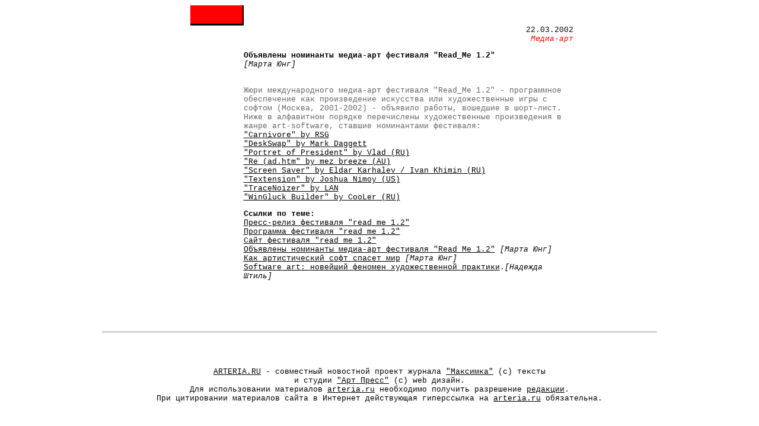

--- FILE ---
content_type: text/html
request_url: http://arteria.ru/22_03_2002_1.htm
body_size: 3479
content:
<html>
<head>
<title>&quot;Объявлены номинанты медиа-арт фестиваля &quot;Read_Me 1.2&quot; - Марта Юнг</title>
<meta http-equiv="Content-Type" content="text/html; charset=windows-1251">
<link rel="stylesheet" href="style.css" type="text/css">
<meta name="keywords" content="Артерия, Артерия Ру, агентство культурной информации, новости, медиа-арт фестиваль, Read_Me 1.2, art-software, Carnivore, DeskSwap, Mark Daggett , by Vlad (RU) , mez breeze (AU) , Screen Saver, Eldar Karhalev , Ivan Khimin, WinGluck Builder,  культура, искусство, литература, книги, выставки, кино, арт-проекты, артерия, артерия ру, музыка, видео, нет арт, net art, новости культуры, артишок, арт, скандалы, проекты, художники, актуальное, современное, интервью, Петербург, Санкт-Петербург, Москва, Россия, журнал, Максимка, информационное, агентство, студия, Арт Пресс, авторы, Максим Райскин, Елена Невердовская, Марта Юнг, Надежда Штиль, критика, критики, конкурс, памятник, художественный, куратор, фото, фотография, arteria, arteria.ru, www.arteria.ru, breaking news, latest news, current news, news, art, projects, culture, cultural, agency, Russia, St.-Petersburg, Moscow, video, movie, films, exhibitions, books, literature, music, archive, artists, critics, authors, Maxim, Raiskine, Elena, Neverdovskaja, Marta, Jung, Nadezhda, Shtil, photo, photography, modern, actual, contemporary, Maximka, magazine">
</head>

<body bgcolor="#FFFFFF" text="#000000">
<script type="text/javascript">

  var _gaq = _gaq || [];
  _gaq.push(['_setAccount', 'UA-16473592-1']);
  _gaq.push(['_trackPageview']);

  (function() {
    var ga = document.createElement('script'); ga.type = 'text/javascript'; ga.async = true;
    ga.src = ('https:' == document.location.protocol ? 'https://ssl' : 'http://www') + '.google-analytics.com/ga.js';
    var s = document.getElementsByTagName('script')[0]; s.parentNode.insertBefore(ga, s);
  })();

</script>
<font color="#000000"></font> 
<table width="653" border="0" cellspacing="0" cellpadding="0" align="center">
  <tr> 
    <!--begin of Top100-->
    <a href="http://top100.rambler.ru/top100/"> <img src="http://counter.rambler.ru/top100.cnt?287105" alt="Rambler's Top100" width=1 height=1 border=0></a> 
    <!--end of Top100 code-->
    <td width="97"><img src="logo_arteria2.gif" width="90" height="34" align="right"></td>
    <td width="163"></td>
    <td width="393"></td>
  </tr>
  <tr> 
    <td width="97"></td>
    <td width="163"></td>
    <td width="393"></td>
  </tr>
  <tr> 
    <td align="center" width="97" height="473"> 
      <div align="center"></div>
    </td>
    <td align="center" colspan="2" height="473" valign="top"> 
      <div align="left">
        <p align="right"><font color="#000000">22.03.2002<br>
          <font color="#FF0000"><i>Медиа-арт</i></font></font></p>
        <p><font color="#000000"><b>Объявлены номинанты медиа-арт фестиваля &quot;Read_Me 
          1.2&quot;<br>
          </b><i>[Марта Юнг]</i></font></p>
      </div>
      <div align="left"> 
        <p align="left"><br>
          Жюри международного медиа-арт фестиваля &quot;Read_Me 1.2&quot; - программное 
          обеспечение как произведение искусства или художественные игры с софтом 
          (Москва, 2001-2002) - объявило работы, вошедшие в шорт-лист. Ниже в 
          алфавитном порядке перечислены художественные произведения в жанре art-software, 
          ставшие номинантами фестиваля: <br>
          <a href="http://www.macros-center.ru/read_me/now/7/" target="_blank">&quot;Carnivore&quot; 
          by RSG</a><br>
          <a href="http://www.macros-center.ru/read_me/now/6/" target="_blank">&quot;DeskSwap&quot; 
          by Mark Daggett</a><br>
          <a href="http://www.macros-center.ru/read_me/now/37/" target="_blank">&quot;Portret 
          of President&quot; by Vlad (RU)</a><br>
          <a href="http://www.macros-center.ru/read_me/now/71/" target="_blank">&quot;Re 
          (ad.htm&quot; by mez breeze (AU)</a> <br>
          <a href="http://www.macros-center.ru/read_me/now/38/" target="_blank">&quot;Screen 
          Saver&quot; by Eldar Karhalev / Ivan Khimin (RU)</a> <br>
          <a href="http://www.macros-center.ru/read_me/now/4/" target="_blank">&quot;Textension&quot; 
          by Joshua Nimoy (US)</a> <br>
          <a href="http://www.macros-center.ru/read_me/now/58/" target="_blank">&quot;TraceNoizer&quot; 
          by LAN</a> <br>
          <a href="http://www.macros-center.ru/read_me/now/27/" target="_blank">&quot;WinGluck 
          Builder&quot; by CooLer (RU)</a> <br>
        </p>
        <p align="left"><b><font color="#000000"><b>Ссылки по теме:</b></font><br>
          </b><a href="10_05_2002_2.htm" target="_blank">Пресс-релиз фестиваля 
          &quot;read_me 1.2&quot;</a><br>
          <a href="10_05_2002_3.htm" target="_blank">Программа фестиваля &quot;read_me 
          1.2&quot;</a><br>
          <a href="http://www.macros-center.ru/read_me" target="_blank">Сайт фестиваля 
          &quot;read_me 1.2&quot;</a><br>
          <font color="#000000"><a href="22_03_2002_1.htm" target="_blank">Объявлены 
          номинанты медиа-арт фестиваля &quot;Read_Me 1.2&quot;</a></font> <font color="#000000"><i>[Марта 
          Юнг]</i></font><br>
          <font color="#000000"><a href="10_05_2002_1.htm" target="_blank">Как 
          артистический софт спасет мир</a> <i>[Марта Юнг]</i></font><br>
          <font color="#000000"><a href="09_01_2002_2.htm">Software art: новейший 
          феномен художественной практики</a>.<i>[Надежда Штиль]</i></font></p>
      </div>
    </td>
  </tr>
</table>
<table width="75%" border="0" cellspacing="3" cellpadding="3" align="center" height="285">
  <tr> 
    <td colspan="5" height="32"> 
      <div align="center"><br>
        <hr size="1" noshade>
      </div>
    </td>
  </tr>
  <tr> 
    <td colspan="5" height="66"> 
      <div align="center"> 
        <p><font color="#000000"><a href="http://www.arteria.ru/" target="_blank">ARTERIA.RU</a> 
          - совместный новостной проект журнала <a href="http://www.guelman.ru/maksimka/" target="_blank">&quot;Максимка&quot;</a> 
          (с) тексты<br>
          </font><font color="#000000">и студии <a href="http://www.artpress.spb.ru/" target="_blank">&quot;Арт 
          Пресс&quot;</a> (с) web дизайн.<br>
          Для использовании материалов <a href="http://www.arteria.ru/" target="_blank">arteria.ru</a> 
          необходимо получить разрешение <a href="mailto:editor@arteria.ru" target="_blank">редакции</a>.<br>
          При цитировании материалов сайта в Интернет действующая гиперссылка 
          на <a href="http://www.arteria.ru/" target="_blank">arteria.ru</a> обязательна.</font></p>
      </div>
    </td>
  </tr>
  <tr> 
    <td width="32%" height="38"> 
      <!--NUMBER ONE COUNTER-->
      <img src="http://cnt.one.ru/cgi-bin/cnt.cgi?id=139125"
width=1 height=1 alt="" border=0><a target=_top 
href="http://www.one.ru"><img src=http://img.one.ru/but/one88x31a.gif
width=88 height=31 alt="be number one" border=0 align="absmiddle"></a> 
      <!--NUMBER ONE COUNTER-->
    </td>
    <td width="10%" height="38"> 
      <!--begin of Top100 logo-->
      <a href="http://top100.rambler.ru/top100/" target="_blank"> <img src="http://top100-images.rambler.ru/top100/banner-88x31-rambler-blue3.gif" alt="Rambler's Top100" width=88 height=31 border=0 align="absmiddle"></a> 
      <!--end of Top100 logo -->
    </td>
    <td width="18%" height="38"> 
      <!--TopList COUNTER-->
      <script language="JavaScript"><!--
d=document;a='';a+=';r='+escape(d.referrer)
js=10//--></script>
      <script language="JavaScript1.1"><!--
a+=';j='+navigator.javaEnabled()
js=11//--></script>
      <script language="JavaScript1.2"><!--
s=screen;a+=';s='+s.width+'*'+s.height
a+=';d='+(s.colorDepth?s.colorDepth:s.pixelDepth)
js=12//--></script>
      <script language="JavaScript1.3"><!--
js=13//--></script>
      <script language="JavaScript"><!--
d.write('<a href="http://top.list.ru/jump?from=268255"'+
' target=_top><img src="http://top.list.ru/counter'+
'?id=268255;t=1;js='+js+a+';rand='+Math.random()+
'" alt="TopList"'+' border=0 height=40 width=88></a>')
if(js>11)d.write('<'+'!-- ')//--></script>
      <noscript><a
target=_blank href="http://top.list.ru/jump?from=268255"><img
src="http://top.list.ru/counter?js=na;id=268255;t=1"
border=0 height=40 width=88
alt="TopList" align="absmiddle"></a></noscript> 
      <script language="JavaScript"><!--
if(js>11)d.write('--'+'>')//--></script>
      <!--TopList COUNTER-->
    </td>
    <td width="40%" height="38"> 
      <!-- SpyLOG f:0211 -->
      <script language="javascript"><!--
Mu="u3303.23.spylog.com";Md=document;Mnv=navigator;Mp=1;
Mn=(Mnv.appName.substring(0,2)=="Mi")?0:1;Mrn=Math.random();
Mt=(new Date()).getTimezoneOffset();
Mz="p="+Mp+"&rn="+Mrn+"&t="+Mt;
My="";
My+="<a href='http://"+Mu+"/cnt?cid=330323&f=3&p="+Mp+"&rn="+Mrn+"' target='_blank'>";
My+="<img src='http://"+Mu+"/cnt?cid=330323&"+Mz+"&r="+escape(Md.referrer)+"&pg="+escape(window.location.href)+"' border=0 width=88 height=31 alt='SpyLOG'>";
My+="</a>";Md.write(My);//--></script>
      <noscript> <a href="http://u3303.23.spylog.com/cnt?cid=330323&f=3&p=1" target="_blank"> 
      <img src="http://u3303.23.spylog.com/cnt?cid=330323&p=1" alt='SpyLOG' border='0' width=88 height=31 align="absmiddle" > 
      </a></noscript> 
      <!-- SpyLOG -->
    </td>
  </tr>
</table>
<p></p>
</body>
</html>


--- FILE ---
content_type: text/css
request_url: http://arteria.ru/style.css
body_size: 322
content:
TD {
	font-family : "Courier New", Courier, mono;
	font-size : 10pt;
}

A {
	text-decoration: underline;
; color: #000000
}

A:Hover {
; color: #FF0000
}
BODY { color: #666666; list-style-type: square}TD  { list-style-type: square ; color: #666666}BODY { 	font-family : "Courier New", Courier, mono;
	font-size : 10pt;
 } 